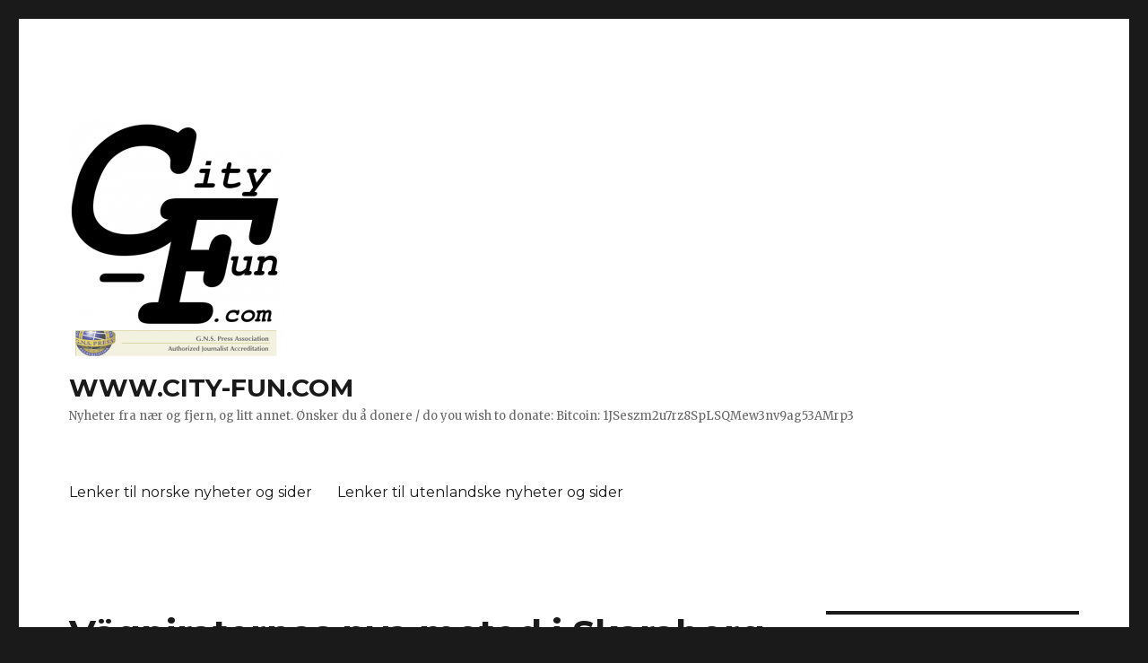

--- FILE ---
content_type: text/html; charset=UTF-8
request_url: https://www.city-fun.com/2017/03/22/vagpiraternas-nya-metod-i-skaraborg-slar-till-vid-bensinmackar-gt/
body_size: 9499
content:
<!DOCTYPE html>
<html lang="nb-NO" class="no-js">
<head>
	<meta charset="UTF-8">
	<meta name="viewport" content="width=device-width, initial-scale=1">
	<link rel="profile" href="http://gmpg.org/xfn/11">
		<script>(function(html){html.className = html.className.replace(/\bno-js\b/,'js')})(document.documentElement);</script>
<title>Vägpiraternas nya metod i Skaraborg – slår till vid bensinmackar | GT &#8211; WWW.CITY-FUN.COM</title>
<meta name='robots' content='max-image-preview:large' />
	<style>img:is([sizes="auto" i], [sizes^="auto," i]) { contain-intrinsic-size: 3000px 1500px }</style>
	<link rel='dns-prefetch' href='//fonts.googleapis.com' />
<link href='https://fonts.gstatic.com' crossorigin rel='preconnect' />
<link rel="alternate" type="application/rss+xml" title="WWW.CITY-FUN.COM &raquo; strøm" href="https://www.city-fun.com/feed/" />
<link rel="alternate" type="application/rss+xml" title="WWW.CITY-FUN.COM &raquo; kommentarstrøm" href="https://www.city-fun.com/comments/feed/" />
<script>
window._wpemojiSettings = {"baseUrl":"https:\/\/s.w.org\/images\/core\/emoji\/16.0.1\/72x72\/","ext":".png","svgUrl":"https:\/\/s.w.org\/images\/core\/emoji\/16.0.1\/svg\/","svgExt":".svg","source":{"concatemoji":"https:\/\/www.city-fun.com\/wp-includes\/js\/wp-emoji-release.min.js?ver=6.8.3"}};
/*! This file is auto-generated */
!function(s,n){var o,i,e;function c(e){try{var t={supportTests:e,timestamp:(new Date).valueOf()};sessionStorage.setItem(o,JSON.stringify(t))}catch(e){}}function p(e,t,n){e.clearRect(0,0,e.canvas.width,e.canvas.height),e.fillText(t,0,0);var t=new Uint32Array(e.getImageData(0,0,e.canvas.width,e.canvas.height).data),a=(e.clearRect(0,0,e.canvas.width,e.canvas.height),e.fillText(n,0,0),new Uint32Array(e.getImageData(0,0,e.canvas.width,e.canvas.height).data));return t.every(function(e,t){return e===a[t]})}function u(e,t){e.clearRect(0,0,e.canvas.width,e.canvas.height),e.fillText(t,0,0);for(var n=e.getImageData(16,16,1,1),a=0;a<n.data.length;a++)if(0!==n.data[a])return!1;return!0}function f(e,t,n,a){switch(t){case"flag":return n(e,"\ud83c\udff3\ufe0f\u200d\u26a7\ufe0f","\ud83c\udff3\ufe0f\u200b\u26a7\ufe0f")?!1:!n(e,"\ud83c\udde8\ud83c\uddf6","\ud83c\udde8\u200b\ud83c\uddf6")&&!n(e,"\ud83c\udff4\udb40\udc67\udb40\udc62\udb40\udc65\udb40\udc6e\udb40\udc67\udb40\udc7f","\ud83c\udff4\u200b\udb40\udc67\u200b\udb40\udc62\u200b\udb40\udc65\u200b\udb40\udc6e\u200b\udb40\udc67\u200b\udb40\udc7f");case"emoji":return!a(e,"\ud83e\udedf")}return!1}function g(e,t,n,a){var r="undefined"!=typeof WorkerGlobalScope&&self instanceof WorkerGlobalScope?new OffscreenCanvas(300,150):s.createElement("canvas"),o=r.getContext("2d",{willReadFrequently:!0}),i=(o.textBaseline="top",o.font="600 32px Arial",{});return e.forEach(function(e){i[e]=t(o,e,n,a)}),i}function t(e){var t=s.createElement("script");t.src=e,t.defer=!0,s.head.appendChild(t)}"undefined"!=typeof Promise&&(o="wpEmojiSettingsSupports",i=["flag","emoji"],n.supports={everything:!0,everythingExceptFlag:!0},e=new Promise(function(e){s.addEventListener("DOMContentLoaded",e,{once:!0})}),new Promise(function(t){var n=function(){try{var e=JSON.parse(sessionStorage.getItem(o));if("object"==typeof e&&"number"==typeof e.timestamp&&(new Date).valueOf()<e.timestamp+604800&&"object"==typeof e.supportTests)return e.supportTests}catch(e){}return null}();if(!n){if("undefined"!=typeof Worker&&"undefined"!=typeof OffscreenCanvas&&"undefined"!=typeof URL&&URL.createObjectURL&&"undefined"!=typeof Blob)try{var e="postMessage("+g.toString()+"("+[JSON.stringify(i),f.toString(),p.toString(),u.toString()].join(",")+"));",a=new Blob([e],{type:"text/javascript"}),r=new Worker(URL.createObjectURL(a),{name:"wpTestEmojiSupports"});return void(r.onmessage=function(e){c(n=e.data),r.terminate(),t(n)})}catch(e){}c(n=g(i,f,p,u))}t(n)}).then(function(e){for(var t in e)n.supports[t]=e[t],n.supports.everything=n.supports.everything&&n.supports[t],"flag"!==t&&(n.supports.everythingExceptFlag=n.supports.everythingExceptFlag&&n.supports[t]);n.supports.everythingExceptFlag=n.supports.everythingExceptFlag&&!n.supports.flag,n.DOMReady=!1,n.readyCallback=function(){n.DOMReady=!0}}).then(function(){return e}).then(function(){var e;n.supports.everything||(n.readyCallback(),(e=n.source||{}).concatemoji?t(e.concatemoji):e.wpemoji&&e.twemoji&&(t(e.twemoji),t(e.wpemoji)))}))}((window,document),window._wpemojiSettings);
</script>
<style id='wp-emoji-styles-inline-css'>

	img.wp-smiley, img.emoji {
		display: inline !important;
		border: none !important;
		box-shadow: none !important;
		height: 1em !important;
		width: 1em !important;
		margin: 0 0.07em !important;
		vertical-align: -0.1em !important;
		background: none !important;
		padding: 0 !important;
	}
</style>
<link rel='stylesheet' id='wp-block-library-css' href='https://www.city-fun.com/wp-includes/css/dist/block-library/style.min.css?ver=6.8.3' media='all' />
<style id='wp-block-library-theme-inline-css'>
.wp-block-audio :where(figcaption){color:#555;font-size:13px;text-align:center}.is-dark-theme .wp-block-audio :where(figcaption){color:#ffffffa6}.wp-block-audio{margin:0 0 1em}.wp-block-code{border:1px solid #ccc;border-radius:4px;font-family:Menlo,Consolas,monaco,monospace;padding:.8em 1em}.wp-block-embed :where(figcaption){color:#555;font-size:13px;text-align:center}.is-dark-theme .wp-block-embed :where(figcaption){color:#ffffffa6}.wp-block-embed{margin:0 0 1em}.blocks-gallery-caption{color:#555;font-size:13px;text-align:center}.is-dark-theme .blocks-gallery-caption{color:#ffffffa6}:root :where(.wp-block-image figcaption){color:#555;font-size:13px;text-align:center}.is-dark-theme :root :where(.wp-block-image figcaption){color:#ffffffa6}.wp-block-image{margin:0 0 1em}.wp-block-pullquote{border-bottom:4px solid;border-top:4px solid;color:currentColor;margin-bottom:1.75em}.wp-block-pullquote cite,.wp-block-pullquote footer,.wp-block-pullquote__citation{color:currentColor;font-size:.8125em;font-style:normal;text-transform:uppercase}.wp-block-quote{border-left:.25em solid;margin:0 0 1.75em;padding-left:1em}.wp-block-quote cite,.wp-block-quote footer{color:currentColor;font-size:.8125em;font-style:normal;position:relative}.wp-block-quote:where(.has-text-align-right){border-left:none;border-right:.25em solid;padding-left:0;padding-right:1em}.wp-block-quote:where(.has-text-align-center){border:none;padding-left:0}.wp-block-quote.is-large,.wp-block-quote.is-style-large,.wp-block-quote:where(.is-style-plain){border:none}.wp-block-search .wp-block-search__label{font-weight:700}.wp-block-search__button{border:1px solid #ccc;padding:.375em .625em}:where(.wp-block-group.has-background){padding:1.25em 2.375em}.wp-block-separator.has-css-opacity{opacity:.4}.wp-block-separator{border:none;border-bottom:2px solid;margin-left:auto;margin-right:auto}.wp-block-separator.has-alpha-channel-opacity{opacity:1}.wp-block-separator:not(.is-style-wide):not(.is-style-dots){width:100px}.wp-block-separator.has-background:not(.is-style-dots){border-bottom:none;height:1px}.wp-block-separator.has-background:not(.is-style-wide):not(.is-style-dots){height:2px}.wp-block-table{margin:0 0 1em}.wp-block-table td,.wp-block-table th{word-break:normal}.wp-block-table :where(figcaption){color:#555;font-size:13px;text-align:center}.is-dark-theme .wp-block-table :where(figcaption){color:#ffffffa6}.wp-block-video :where(figcaption){color:#555;font-size:13px;text-align:center}.is-dark-theme .wp-block-video :where(figcaption){color:#ffffffa6}.wp-block-video{margin:0 0 1em}:root :where(.wp-block-template-part.has-background){margin-bottom:0;margin-top:0;padding:1.25em 2.375em}
</style>
<style id='classic-theme-styles-inline-css'>
/*! This file is auto-generated */
.wp-block-button__link{color:#fff;background-color:#32373c;border-radius:9999px;box-shadow:none;text-decoration:none;padding:calc(.667em + 2px) calc(1.333em + 2px);font-size:1.125em}.wp-block-file__button{background:#32373c;color:#fff;text-decoration:none}
</style>
<style id='global-styles-inline-css'>
:root{--wp--preset--aspect-ratio--square: 1;--wp--preset--aspect-ratio--4-3: 4/3;--wp--preset--aspect-ratio--3-4: 3/4;--wp--preset--aspect-ratio--3-2: 3/2;--wp--preset--aspect-ratio--2-3: 2/3;--wp--preset--aspect-ratio--16-9: 16/9;--wp--preset--aspect-ratio--9-16: 9/16;--wp--preset--color--black: #000000;--wp--preset--color--cyan-bluish-gray: #abb8c3;--wp--preset--color--white: #fff;--wp--preset--color--pale-pink: #f78da7;--wp--preset--color--vivid-red: #cf2e2e;--wp--preset--color--luminous-vivid-orange: #ff6900;--wp--preset--color--luminous-vivid-amber: #fcb900;--wp--preset--color--light-green-cyan: #7bdcb5;--wp--preset--color--vivid-green-cyan: #00d084;--wp--preset--color--pale-cyan-blue: #8ed1fc;--wp--preset--color--vivid-cyan-blue: #0693e3;--wp--preset--color--vivid-purple: #9b51e0;--wp--preset--color--dark-gray: #1a1a1a;--wp--preset--color--medium-gray: #686868;--wp--preset--color--light-gray: #e5e5e5;--wp--preset--color--blue-gray: #4d545c;--wp--preset--color--bright-blue: #007acc;--wp--preset--color--light-blue: #9adffd;--wp--preset--color--dark-brown: #402b30;--wp--preset--color--medium-brown: #774e24;--wp--preset--color--dark-red: #640c1f;--wp--preset--color--bright-red: #ff675f;--wp--preset--color--yellow: #ffef8e;--wp--preset--gradient--vivid-cyan-blue-to-vivid-purple: linear-gradient(135deg,rgba(6,147,227,1) 0%,rgb(155,81,224) 100%);--wp--preset--gradient--light-green-cyan-to-vivid-green-cyan: linear-gradient(135deg,rgb(122,220,180) 0%,rgb(0,208,130) 100%);--wp--preset--gradient--luminous-vivid-amber-to-luminous-vivid-orange: linear-gradient(135deg,rgba(252,185,0,1) 0%,rgba(255,105,0,1) 100%);--wp--preset--gradient--luminous-vivid-orange-to-vivid-red: linear-gradient(135deg,rgba(255,105,0,1) 0%,rgb(207,46,46) 100%);--wp--preset--gradient--very-light-gray-to-cyan-bluish-gray: linear-gradient(135deg,rgb(238,238,238) 0%,rgb(169,184,195) 100%);--wp--preset--gradient--cool-to-warm-spectrum: linear-gradient(135deg,rgb(74,234,220) 0%,rgb(151,120,209) 20%,rgb(207,42,186) 40%,rgb(238,44,130) 60%,rgb(251,105,98) 80%,rgb(254,248,76) 100%);--wp--preset--gradient--blush-light-purple: linear-gradient(135deg,rgb(255,206,236) 0%,rgb(152,150,240) 100%);--wp--preset--gradient--blush-bordeaux: linear-gradient(135deg,rgb(254,205,165) 0%,rgb(254,45,45) 50%,rgb(107,0,62) 100%);--wp--preset--gradient--luminous-dusk: linear-gradient(135deg,rgb(255,203,112) 0%,rgb(199,81,192) 50%,rgb(65,88,208) 100%);--wp--preset--gradient--pale-ocean: linear-gradient(135deg,rgb(255,245,203) 0%,rgb(182,227,212) 50%,rgb(51,167,181) 100%);--wp--preset--gradient--electric-grass: linear-gradient(135deg,rgb(202,248,128) 0%,rgb(113,206,126) 100%);--wp--preset--gradient--midnight: linear-gradient(135deg,rgb(2,3,129) 0%,rgb(40,116,252) 100%);--wp--preset--font-size--small: 13px;--wp--preset--font-size--medium: 20px;--wp--preset--font-size--large: 36px;--wp--preset--font-size--x-large: 42px;--wp--preset--spacing--20: 0.44rem;--wp--preset--spacing--30: 0.67rem;--wp--preset--spacing--40: 1rem;--wp--preset--spacing--50: 1.5rem;--wp--preset--spacing--60: 2.25rem;--wp--preset--spacing--70: 3.38rem;--wp--preset--spacing--80: 5.06rem;--wp--preset--shadow--natural: 6px 6px 9px rgba(0, 0, 0, 0.2);--wp--preset--shadow--deep: 12px 12px 50px rgba(0, 0, 0, 0.4);--wp--preset--shadow--sharp: 6px 6px 0px rgba(0, 0, 0, 0.2);--wp--preset--shadow--outlined: 6px 6px 0px -3px rgba(255, 255, 255, 1), 6px 6px rgba(0, 0, 0, 1);--wp--preset--shadow--crisp: 6px 6px 0px rgba(0, 0, 0, 1);}:where(.is-layout-flex){gap: 0.5em;}:where(.is-layout-grid){gap: 0.5em;}body .is-layout-flex{display: flex;}.is-layout-flex{flex-wrap: wrap;align-items: center;}.is-layout-flex > :is(*, div){margin: 0;}body .is-layout-grid{display: grid;}.is-layout-grid > :is(*, div){margin: 0;}:where(.wp-block-columns.is-layout-flex){gap: 2em;}:where(.wp-block-columns.is-layout-grid){gap: 2em;}:where(.wp-block-post-template.is-layout-flex){gap: 1.25em;}:where(.wp-block-post-template.is-layout-grid){gap: 1.25em;}.has-black-color{color: var(--wp--preset--color--black) !important;}.has-cyan-bluish-gray-color{color: var(--wp--preset--color--cyan-bluish-gray) !important;}.has-white-color{color: var(--wp--preset--color--white) !important;}.has-pale-pink-color{color: var(--wp--preset--color--pale-pink) !important;}.has-vivid-red-color{color: var(--wp--preset--color--vivid-red) !important;}.has-luminous-vivid-orange-color{color: var(--wp--preset--color--luminous-vivid-orange) !important;}.has-luminous-vivid-amber-color{color: var(--wp--preset--color--luminous-vivid-amber) !important;}.has-light-green-cyan-color{color: var(--wp--preset--color--light-green-cyan) !important;}.has-vivid-green-cyan-color{color: var(--wp--preset--color--vivid-green-cyan) !important;}.has-pale-cyan-blue-color{color: var(--wp--preset--color--pale-cyan-blue) !important;}.has-vivid-cyan-blue-color{color: var(--wp--preset--color--vivid-cyan-blue) !important;}.has-vivid-purple-color{color: var(--wp--preset--color--vivid-purple) !important;}.has-black-background-color{background-color: var(--wp--preset--color--black) !important;}.has-cyan-bluish-gray-background-color{background-color: var(--wp--preset--color--cyan-bluish-gray) !important;}.has-white-background-color{background-color: var(--wp--preset--color--white) !important;}.has-pale-pink-background-color{background-color: var(--wp--preset--color--pale-pink) !important;}.has-vivid-red-background-color{background-color: var(--wp--preset--color--vivid-red) !important;}.has-luminous-vivid-orange-background-color{background-color: var(--wp--preset--color--luminous-vivid-orange) !important;}.has-luminous-vivid-amber-background-color{background-color: var(--wp--preset--color--luminous-vivid-amber) !important;}.has-light-green-cyan-background-color{background-color: var(--wp--preset--color--light-green-cyan) !important;}.has-vivid-green-cyan-background-color{background-color: var(--wp--preset--color--vivid-green-cyan) !important;}.has-pale-cyan-blue-background-color{background-color: var(--wp--preset--color--pale-cyan-blue) !important;}.has-vivid-cyan-blue-background-color{background-color: var(--wp--preset--color--vivid-cyan-blue) !important;}.has-vivid-purple-background-color{background-color: var(--wp--preset--color--vivid-purple) !important;}.has-black-border-color{border-color: var(--wp--preset--color--black) !important;}.has-cyan-bluish-gray-border-color{border-color: var(--wp--preset--color--cyan-bluish-gray) !important;}.has-white-border-color{border-color: var(--wp--preset--color--white) !important;}.has-pale-pink-border-color{border-color: var(--wp--preset--color--pale-pink) !important;}.has-vivid-red-border-color{border-color: var(--wp--preset--color--vivid-red) !important;}.has-luminous-vivid-orange-border-color{border-color: var(--wp--preset--color--luminous-vivid-orange) !important;}.has-luminous-vivid-amber-border-color{border-color: var(--wp--preset--color--luminous-vivid-amber) !important;}.has-light-green-cyan-border-color{border-color: var(--wp--preset--color--light-green-cyan) !important;}.has-vivid-green-cyan-border-color{border-color: var(--wp--preset--color--vivid-green-cyan) !important;}.has-pale-cyan-blue-border-color{border-color: var(--wp--preset--color--pale-cyan-blue) !important;}.has-vivid-cyan-blue-border-color{border-color: var(--wp--preset--color--vivid-cyan-blue) !important;}.has-vivid-purple-border-color{border-color: var(--wp--preset--color--vivid-purple) !important;}.has-vivid-cyan-blue-to-vivid-purple-gradient-background{background: var(--wp--preset--gradient--vivid-cyan-blue-to-vivid-purple) !important;}.has-light-green-cyan-to-vivid-green-cyan-gradient-background{background: var(--wp--preset--gradient--light-green-cyan-to-vivid-green-cyan) !important;}.has-luminous-vivid-amber-to-luminous-vivid-orange-gradient-background{background: var(--wp--preset--gradient--luminous-vivid-amber-to-luminous-vivid-orange) !important;}.has-luminous-vivid-orange-to-vivid-red-gradient-background{background: var(--wp--preset--gradient--luminous-vivid-orange-to-vivid-red) !important;}.has-very-light-gray-to-cyan-bluish-gray-gradient-background{background: var(--wp--preset--gradient--very-light-gray-to-cyan-bluish-gray) !important;}.has-cool-to-warm-spectrum-gradient-background{background: var(--wp--preset--gradient--cool-to-warm-spectrum) !important;}.has-blush-light-purple-gradient-background{background: var(--wp--preset--gradient--blush-light-purple) !important;}.has-blush-bordeaux-gradient-background{background: var(--wp--preset--gradient--blush-bordeaux) !important;}.has-luminous-dusk-gradient-background{background: var(--wp--preset--gradient--luminous-dusk) !important;}.has-pale-ocean-gradient-background{background: var(--wp--preset--gradient--pale-ocean) !important;}.has-electric-grass-gradient-background{background: var(--wp--preset--gradient--electric-grass) !important;}.has-midnight-gradient-background{background: var(--wp--preset--gradient--midnight) !important;}.has-small-font-size{font-size: var(--wp--preset--font-size--small) !important;}.has-medium-font-size{font-size: var(--wp--preset--font-size--medium) !important;}.has-large-font-size{font-size: var(--wp--preset--font-size--large) !important;}.has-x-large-font-size{font-size: var(--wp--preset--font-size--x-large) !important;}
:where(.wp-block-post-template.is-layout-flex){gap: 1.25em;}:where(.wp-block-post-template.is-layout-grid){gap: 1.25em;}
:where(.wp-block-columns.is-layout-flex){gap: 2em;}:where(.wp-block-columns.is-layout-grid){gap: 2em;}
:root :where(.wp-block-pullquote){font-size: 1.5em;line-height: 1.6;}
</style>
<link rel='stylesheet' id='twentysixteen-fonts-css' href='https://fonts.googleapis.com/css?family=Merriweather%3A400%2C700%2C900%2C400italic%2C700italic%2C900italic%7CMontserrat%3A400%2C700%7CInconsolata%3A400&#038;subset=latin%2Clatin-ext&#038;display=fallback' media='all' />
<link rel='stylesheet' id='genericons-css' href='https://www.city-fun.com/wp-content/themes/twentysixteen/genericons/genericons.css?ver=3.4.1' media='all' />
<link rel='stylesheet' id='twentysixteen-style-css' href='https://www.city-fun.com/wp-content/themes/twentysixteen/style.css?ver=20190507' media='all' />
<link rel='stylesheet' id='twentysixteen-block-style-css' href='https://www.city-fun.com/wp-content/themes/twentysixteen/css/blocks.css?ver=20190102' media='all' />
<!--[if lt IE 10]>
<link rel='stylesheet' id='twentysixteen-ie-css' href='https://www.city-fun.com/wp-content/themes/twentysixteen/css/ie.css?ver=20170530' media='all' />
<![endif]-->
<!--[if lt IE 9]>
<link rel='stylesheet' id='twentysixteen-ie8-css' href='https://www.city-fun.com/wp-content/themes/twentysixteen/css/ie8.css?ver=20170530' media='all' />
<![endif]-->
<!--[if lt IE 8]>
<link rel='stylesheet' id='twentysixteen-ie7-css' href='https://www.city-fun.com/wp-content/themes/twentysixteen/css/ie7.css?ver=20170530' media='all' />
<![endif]-->
<!--[if lt IE 9]>
<script src="https://www.city-fun.com/wp-content/themes/twentysixteen/js/html5.js?ver=3.7.3" id="twentysixteen-html5-js"></script>
<![endif]-->
<script src="https://www.city-fun.com/wp-includes/js/jquery/jquery.min.js?ver=3.7.1" id="jquery-core-js"></script>
<script src="https://www.city-fun.com/wp-includes/js/jquery/jquery-migrate.min.js?ver=3.4.1" id="jquery-migrate-js"></script>
<link rel="https://api.w.org/" href="https://www.city-fun.com/wp-json/" /><link rel="alternate" title="JSON" type="application/json" href="https://www.city-fun.com/wp-json/wp/v2/posts/204" /><link rel="EditURI" type="application/rsd+xml" title="RSD" href="https://www.city-fun.com/xmlrpc.php?rsd" />
<meta name="generator" content="WordPress 6.8.3" />
<link rel="canonical" href="https://www.city-fun.com/2017/03/22/vagpiraternas-nya-metod-i-skaraborg-slar-till-vid-bensinmackar-gt/" />
<link rel='shortlink' href='https://www.city-fun.com/?p=204' />
<link rel="alternate" title="oEmbed (JSON)" type="application/json+oembed" href="https://www.city-fun.com/wp-json/oembed/1.0/embed?url=https%3A%2F%2Fwww.city-fun.com%2F2017%2F03%2F22%2Fvagpiraternas-nya-metod-i-skaraborg-slar-till-vid-bensinmackar-gt%2F" />
<link rel="alternate" title="oEmbed (XML)" type="text/xml+oembed" href="https://www.city-fun.com/wp-json/oembed/1.0/embed?url=https%3A%2F%2Fwww.city-fun.com%2F2017%2F03%2F22%2Fvagpiraternas-nya-metod-i-skaraborg-slar-till-vid-bensinmackar-gt%2F&#038;format=xml" />
<style>.recentcomments a{display:inline !important;padding:0 !important;margin:0 !important;}</style><link rel="icon" href="https://www.city-fun.com/wp-content/uploads/2017/03/cropped-cflogonew-32x32.png" sizes="32x32" />
<link rel="icon" href="https://www.city-fun.com/wp-content/uploads/2017/03/cropped-cflogonew-192x192.png" sizes="192x192" />
<link rel="apple-touch-icon" href="https://www.city-fun.com/wp-content/uploads/2017/03/cropped-cflogonew-180x180.png" />
<meta name="msapplication-TileImage" content="https://www.city-fun.com/wp-content/uploads/2017/03/cropped-cflogonew-270x270.png" />
</head>

<body class="wp-singular post-template-default single single-post postid-204 single-format-standard wp-custom-logo wp-embed-responsive wp-theme-twentysixteen">
<div id="page" class="site">
	<div class="site-inner">
		<a class="skip-link screen-reader-text" href="#content">Gå til innhold</a>

		<header id="masthead" class="site-header" role="banner">
			<div class="site-header-main">
				<div class="site-branding">
					<a href="https://www.city-fun.com/" class="custom-logo-link" rel="home"><img width="240" height="268" src="https://www.city-fun.com/wp-content/uploads/2017/03/cropped-cfgnspresslogo.png" class="custom-logo" alt="WWW.CITY-FUN.COM" decoding="async" fetchpriority="high" /></a>
											<p class="site-title"><a href="https://www.city-fun.com/" rel="home">WWW.CITY-FUN.COM</a></p>
												<p class="site-description">Nyheter fra nær og fjern, og litt annet. Ønsker du å donere / do you wish to donate: Bitcoin: 1JSeszm2u7rz8SpLSQMew3nv9ag53AMrp3</p>
									</div><!-- .site-branding -->

									<button id="menu-toggle" class="menu-toggle">Meny</button>

					<div id="site-header-menu" class="site-header-menu">
													<nav id="site-navigation" class="main-navigation" role="navigation" aria-label="Hovedmeny">
								<div class="menu-norske-nyheter-og-sider-container"><ul id="menu-norske-nyheter-og-sider" class="primary-menu"><li id="menu-item-12" class="menu-item menu-item-type-post_type menu-item-object-page menu-item-12"><a href="https://www.city-fun.com/norske-nyheter-og-sider/">Lenker til norske nyheter og sider</a></li>
<li id="menu-item-13" class="menu-item menu-item-type-post_type menu-item-object-page menu-item-13"><a href="https://www.city-fun.com/utenlandske-nyheter-og-sider/">Lenker til utenlandske nyheter og sider</a></li>
</ul></div>							</nav><!-- .main-navigation -->
						
											</div><!-- .site-header-menu -->
							</div><!-- .site-header-main -->

					</header><!-- .site-header -->

		<div id="content" class="site-content">

<div id="primary" class="content-area">
	<main id="main" class="site-main" role="main">
		
<article id="post-204" class="post-204 post type-post status-publish format-standard hentry category-nyheter-og-sider-pa-svensk">
	<header class="entry-header">
		<h1 class="entry-title">Vägpiraternas nya metod i Skaraborg – slår till vid bensinmackar | GT</h1>	</header><!-- .entry-header -->

	
	
	<div class="entry-content">
		<blockquote><p>De senast dagarna har polisen i Västsverige fått in en mängd larm om misstänkta bedragare som som försöker förmå bilägare att tanka deras bil – i utbyte mo</p></blockquote>
<p>Kilde: <em><a href="http://www.expressen.se/gt/vagpiraternas-nya-metod-slar-till-vid-bensinmackar/">Vägpiraternas nya metod i Skaraborg – slår till vid bensinmackar | GT</a></em></p>
	</div><!-- .entry-content -->

	<footer class="entry-footer">
		<span class="byline"><span class="author vcard"><img alt='' src='https://secure.gravatar.com/avatar/ba29d8e487f5c2455f302ccdbfacef8d9a0b6aa81b46bf19114d41b32ce775f1?s=49&#038;d=mm&#038;r=g' srcset='https://secure.gravatar.com/avatar/ba29d8e487f5c2455f302ccdbfacef8d9a0b6aa81b46bf19114d41b32ce775f1?s=98&#038;d=mm&#038;r=g 2x' class='avatar avatar-49 photo' height='49' width='49' decoding='async'/><span class="screen-reader-text">Forfatter </span> <a class="url fn n" href="https://www.city-fun.com/author/mortencity-fun-com/">morten@city-fun.com</a></span></span><span class="posted-on"><span class="screen-reader-text">Publisert </span><a href="https://www.city-fun.com/2017/03/22/vagpiraternas-nya-metod-i-skaraborg-slar-till-vid-bensinmackar-gt/" rel="bookmark"><time class="entry-date published" datetime="2017-03-22T22:22:54+01:00">22. mars 2017</time><time class="updated" datetime="2017-03-31T17:02:19+02:00">31. mars 2017</time></a></span><span class="cat-links"><span class="screen-reader-text">Kategorier </span><a href="https://www.city-fun.com/category/nyheter-og-sider-pa-svensk/" rel="category tag">Nyheter og sider på Svensk</a></span>			</footer><!-- .entry-footer -->
</article><!-- #post-204 -->

	<nav class="navigation post-navigation" aria-label="Innlegg">
		<h2 class="screen-reader-text">Innleggsnavigasjon</h2>
		<div class="nav-links"><div class="nav-previous"><a href="https://www.city-fun.com/2017/03/22/attack-i-london-skottlossning-vid-parlamentet-aftonbladet/" rel="prev"><span class="meta-nav" aria-hidden="true">Tidligere</span> <span class="screen-reader-text">Forrige innlegg:</span> <span class="post-title">Attack i London: skottlossning vid parlamentet | Aftonbladet</span></a></div><div class="nav-next"><a href="https://www.city-fun.com/2017/03/23/terror-i-london-flere-personer-innbragt-i-vaepnet-politiaksjon-i-birmingham-dagbladet/" rel="next"><span class="meta-nav" aria-hidden="true">Neste</span> <span class="screen-reader-text">Neste innlegg:</span> <span class="post-title">TERROR I LONDON: &#8211; &#8211; Flere personer innbragt i væpnet politiaksjon i Birmingham &#8211; Dagbladet</span></a></div></div>
	</nav>
	</main><!-- .site-main -->

	
</div><!-- .content-area -->


	<aside id="secondary" class="sidebar widget-area" role="complementary">
		<section id="search-2" class="widget widget_search">
<form role="search" method="get" class="search-form" action="https://www.city-fun.com/">
	<label>
		<span class="screen-reader-text">Søk etter:</span>
		<input type="search" class="search-field" placeholder="Søk &hellip;" value="" name="s" />
	</label>
	<button type="submit" class="search-submit"><span class="screen-reader-text">Søk</span></button>
</form>
</section>
		<section id="recent-posts-2" class="widget widget_recent_entries">
		<h2 class="widget-title">Siste innlegg</h2>
		<ul>
											<li>
					<a href="https://www.city-fun.com/2026/01/14/general-om-trump-og-gronland-et-historisk-selvmal/">General om Trump og Grønland: – Et historisk selvmål</a>
									</li>
											<li>
					<a href="https://www.city-fun.com/2026/01/14/forsker-tror-det-gar-mot-annektering-av-gronland-jeg-frykter-det-verste/">Forsker tror det går mot annektering av Grønland: – Jeg frykter det verste</a>
									</li>
											<li>
					<a href="https://www.city-fun.com/2026/01/14/trump-sier-gronlands-valg-blir-et-problem/">Trump sier Grønlands valg blir et problem</a>
									</li>
											<li>
					<a href="https://www.city-fun.com/2026/01/14/russisk-oljeselskap-vare-eiendeler-i-venezuela-tilhorer-russland/">Russisk oljeselskap: Våre eiendeler i Venezuela tilhører Russland</a>
									</li>
											<li>
					<a href="https://www.city-fun.com/2026/01/14/eksperter-tror-ikke-trump-gir-opp-gronland-kravet-sykelig-trang-til-a-ekspandere/">Eksperter tror ikke Trump gir opp Grønland-kravet: – Sykelig trang til å ekspandere</a>
									</li>
											<li>
					<a href="https://www.city-fun.com/2026/01/14/vil-reagere-svaert-kraftig/">&#8211; Vil reagere svært kraftig</a>
									</li>
											<li>
					<a href="https://www.city-fun.com/2026/01/14/et-stort-problem-for-dem/">&#8211; Et stort problem for dem</a>
									</li>
											<li>
					<a href="https://www.city-fun.com/2026/01/14/trump-om-allierte-i-iran-de-burde-komme-seg-ut/">Trump om allierte i Iran: – De burde komme seg ut</a>
									</li>
											<li>
					<a href="https://www.city-fun.com/2026/01/13/for-skjebnemote-vurderer-angrep/">Før skjebnemøte: Vurderer angrep</a>
									</li>
											<li>
					<a href="https://www.city-fun.com/2026/01/13/har-tatt-kontroll-apenbart-brudd/">Har tatt kontroll: &#8211; Åpenbart brudd</a>
									</li>
					</ul>

		</section><section id="recent-comments-2" class="widget widget_recent_comments"><h2 class="widget-title">Siste kommentarer</h2><ul id="recentcomments"><li class="recentcomments"><span class="comment-author-link">morten@city-fun.com</span> til <a href="https://www.city-fun.com/2019/01/17/helvetes-porter-aldrimer-no/#comment-1800">Helvetes porter ‹ aldrimer.no</a></li><li class="recentcomments"><span class="comment-author-link">morten@city-fun.com</span> til <a href="https://www.city-fun.com/2017/08/22/nato-criticizes-russia-belarus-for-avoiding-transparency-in-zapad-2017-drills/#comment-492">NATO criticizes Russia, Belarus for avoiding transparency in Zapad-2017 drills</a></li><li class="recentcomments"><span class="comment-author-link">morten@city-fun.com</span> til <a href="https://www.city-fun.com/2017/03/31/eurovision-operator-ukraine-might-be-excluded-in-future-if-russia-doesnt-participate/#comment-12">Eurovision operator: Ukraine might be excluded in future if Russia doesn&#8217;t participate</a></li></ul></section><section id="archives-2" class="widget widget_archive"><h2 class="widget-title">Arkiv</h2>
			<ul>
					<li><a href='https://www.city-fun.com/2026/01/'>januar 2026</a>&nbsp;(107)</li>
	<li><a href='https://www.city-fun.com/2025/12/'>desember 2025</a>&nbsp;(88)</li>
	<li><a href='https://www.city-fun.com/2025/11/'>november 2025</a>&nbsp;(58)</li>
	<li><a href='https://www.city-fun.com/2025/10/'>oktober 2025</a>&nbsp;(39)</li>
	<li><a href='https://www.city-fun.com/2025/09/'>september 2025</a>&nbsp;(37)</li>
	<li><a href='https://www.city-fun.com/2025/08/'>august 2025</a>&nbsp;(13)</li>
	<li><a href='https://www.city-fun.com/2025/07/'>juli 2025</a>&nbsp;(5)</li>
	<li><a href='https://www.city-fun.com/2025/06/'>juni 2025</a>&nbsp;(20)</li>
	<li><a href='https://www.city-fun.com/2025/05/'>mai 2025</a>&nbsp;(67)</li>
	<li><a href='https://www.city-fun.com/2025/04/'>april 2025</a>&nbsp;(80)</li>
	<li><a href='https://www.city-fun.com/2025/03/'>mars 2025</a>&nbsp;(413)</li>
	<li><a href='https://www.city-fun.com/2025/02/'>februar 2025</a>&nbsp;(178)</li>
	<li><a href='https://www.city-fun.com/2025/01/'>januar 2025</a>&nbsp;(116)</li>
	<li><a href='https://www.city-fun.com/2024/12/'>desember 2024</a>&nbsp;(145)</li>
	<li><a href='https://www.city-fun.com/2024/11/'>november 2024</a>&nbsp;(63)</li>
	<li><a href='https://www.city-fun.com/2024/10/'>oktober 2024</a>&nbsp;(9)</li>
	<li><a href='https://www.city-fun.com/2024/09/'>september 2024</a>&nbsp;(6)</li>
	<li><a href='https://www.city-fun.com/2024/08/'>august 2024</a>&nbsp;(9)</li>
	<li><a href='https://www.city-fun.com/2024/07/'>juli 2024</a>&nbsp;(15)</li>
	<li><a href='https://www.city-fun.com/2024/06/'>juni 2024</a>&nbsp;(26)</li>
	<li><a href='https://www.city-fun.com/2024/05/'>mai 2024</a>&nbsp;(79)</li>
	<li><a href='https://www.city-fun.com/2024/04/'>april 2024</a>&nbsp;(146)</li>
	<li><a href='https://www.city-fun.com/2024/03/'>mars 2024</a>&nbsp;(167)</li>
	<li><a href='https://www.city-fun.com/2024/02/'>februar 2024</a>&nbsp;(153)</li>
	<li><a href='https://www.city-fun.com/2024/01/'>januar 2024</a>&nbsp;(174)</li>
	<li><a href='https://www.city-fun.com/2023/12/'>desember 2023</a>&nbsp;(41)</li>
	<li><a href='https://www.city-fun.com/2023/11/'>november 2023</a>&nbsp;(6)</li>
	<li><a href='https://www.city-fun.com/2023/10/'>oktober 2023</a>&nbsp;(4)</li>
	<li><a href='https://www.city-fun.com/2023/09/'>september 2023</a>&nbsp;(1)</li>
	<li><a href='https://www.city-fun.com/2023/08/'>august 2023</a>&nbsp;(2)</li>
	<li><a href='https://www.city-fun.com/2023/07/'>juli 2023</a>&nbsp;(5)</li>
	<li><a href='https://www.city-fun.com/2023/06/'>juni 2023</a>&nbsp;(1)</li>
	<li><a href='https://www.city-fun.com/2023/05/'>mai 2023</a>&nbsp;(1)</li>
	<li><a href='https://www.city-fun.com/2020/09/'>september 2020</a>&nbsp;(3)</li>
	<li><a href='https://www.city-fun.com/2020/08/'>august 2020</a>&nbsp;(1)</li>
	<li><a href='https://www.city-fun.com/2020/03/'>mars 2020</a>&nbsp;(1)</li>
	<li><a href='https://www.city-fun.com/2020/02/'>februar 2020</a>&nbsp;(15)</li>
	<li><a href='https://www.city-fun.com/2020/01/'>januar 2020</a>&nbsp;(2)</li>
	<li><a href='https://www.city-fun.com/2019/12/'>desember 2019</a>&nbsp;(1)</li>
	<li><a href='https://www.city-fun.com/2019/11/'>november 2019</a>&nbsp;(16)</li>
	<li><a href='https://www.city-fun.com/2019/10/'>oktober 2019</a>&nbsp;(17)</li>
	<li><a href='https://www.city-fun.com/2019/09/'>september 2019</a>&nbsp;(19)</li>
	<li><a href='https://www.city-fun.com/2019/08/'>august 2019</a>&nbsp;(31)</li>
	<li><a href='https://www.city-fun.com/2019/07/'>juli 2019</a>&nbsp;(27)</li>
	<li><a href='https://www.city-fun.com/2019/06/'>juni 2019</a>&nbsp;(2)</li>
	<li><a href='https://www.city-fun.com/2019/05/'>mai 2019</a>&nbsp;(14)</li>
	<li><a href='https://www.city-fun.com/2019/04/'>april 2019</a>&nbsp;(26)</li>
	<li><a href='https://www.city-fun.com/2019/03/'>mars 2019</a>&nbsp;(4)</li>
	<li><a href='https://www.city-fun.com/2019/02/'>februar 2019</a>&nbsp;(57)</li>
	<li><a href='https://www.city-fun.com/2019/01/'>januar 2019</a>&nbsp;(148)</li>
	<li><a href='https://www.city-fun.com/2018/12/'>desember 2018</a>&nbsp;(223)</li>
	<li><a href='https://www.city-fun.com/2018/11/'>november 2018</a>&nbsp;(131)</li>
	<li><a href='https://www.city-fun.com/2018/10/'>oktober 2018</a>&nbsp;(144)</li>
	<li><a href='https://www.city-fun.com/2018/09/'>september 2018</a>&nbsp;(144)</li>
	<li><a href='https://www.city-fun.com/2018/08/'>august 2018</a>&nbsp;(34)</li>
	<li><a href='https://www.city-fun.com/2018/06/'>juni 2018</a>&nbsp;(1)</li>
	<li><a href='https://www.city-fun.com/2018/03/'>mars 2018</a>&nbsp;(2)</li>
	<li><a href='https://www.city-fun.com/2018/01/'>januar 2018</a>&nbsp;(5)</li>
	<li><a href='https://www.city-fun.com/2017/12/'>desember 2017</a>&nbsp;(49)</li>
	<li><a href='https://www.city-fun.com/2017/11/'>november 2017</a>&nbsp;(141)</li>
	<li><a href='https://www.city-fun.com/2017/10/'>oktober 2017</a>&nbsp;(297)</li>
	<li><a href='https://www.city-fun.com/2017/09/'>september 2017</a>&nbsp;(442)</li>
	<li><a href='https://www.city-fun.com/2017/08/'>august 2017</a>&nbsp;(368)</li>
	<li><a href='https://www.city-fun.com/2017/07/'>juli 2017</a>&nbsp;(247)</li>
	<li><a href='https://www.city-fun.com/2017/05/'>mai 2017</a>&nbsp;(301)</li>
	<li><a href='https://www.city-fun.com/2017/04/'>april 2017</a>&nbsp;(782)</li>
	<li><a href='https://www.city-fun.com/2017/03/'>mars 2017</a>&nbsp;(283)</li>
			</ul>

			</section><section id="categories-2" class="widget widget_categories"><h2 class="widget-title">Kategorier</h2>
			<ul>
					<li class="cat-item cat-item-1"><a href="https://www.city-fun.com/category/diverse/">Diverse</a> (2 419)
</li>
	<li class="cat-item cat-item-3"><a href="https://www.city-fun.com/category/httpwww-city-fun-comlitt-om-www-city-fun-com/">Litt om oss</a> (1)
</li>
	<li class="cat-item cat-item-8"><a href="https://www.city-fun.com/category/nyheter-og-sider-pa-dansk/">Nyheter og sider på Dansk</a> (81)
</li>
	<li class="cat-item cat-item-5"><a href="https://www.city-fun.com/category/nyheter-og-sider-pa-engelsk/">Nyheter og sider på engelsk</a> (2 589)
</li>
	<li class="cat-item cat-item-4"><a href="https://www.city-fun.com/category/norske-nyheter/">Nyheter og sider på Norsk</a> (1 113)
</li>
	<li class="cat-item cat-item-7"><a href="https://www.city-fun.com/category/nyheter-og-sider-pa-svensk/">Nyheter og sider på Svensk</a> (148)
</li>
			</ul>

			</section><section id="meta-2" class="widget widget_meta"><h2 class="widget-title">Meta</h2>
		<ul>
						<li><a href="https://www.city-fun.com/wp-login.php">Logg inn</a></li>
			<li><a href="https://www.city-fun.com/feed/">Innleggsstrøm</a></li>
			<li><a href="https://www.city-fun.com/comments/feed/">Kommentarstrøm</a></li>

			<li><a href="https://nb.wordpress.org/">WordPress.org</a></li>
		</ul>

		</section>	</aside><!-- .sidebar .widget-area -->

		</div><!-- .site-content -->

		<footer id="colophon" class="site-footer" role="contentinfo">
							<nav class="main-navigation" role="navigation" aria-label="Hovedmeny i bunntekst">
					<div class="menu-norske-nyheter-og-sider-container"><ul id="menu-norske-nyheter-og-sider-1" class="primary-menu"><li class="menu-item menu-item-type-post_type menu-item-object-page menu-item-12"><a href="https://www.city-fun.com/norske-nyheter-og-sider/">Lenker til norske nyheter og sider</a></li>
<li class="menu-item menu-item-type-post_type menu-item-object-page menu-item-13"><a href="https://www.city-fun.com/utenlandske-nyheter-og-sider/">Lenker til utenlandske nyheter og sider</a></li>
</ul></div>				</nav><!-- .main-navigation -->
			
			
			<div class="site-info">
								<span class="site-title"><a href="https://www.city-fun.com/" rel="home">WWW.CITY-FUN.COM</a></span>
								<a href="https://wordpress.org/" class="imprint">
					Drevet av WordPress				</a>
			</div><!-- .site-info -->
		</footer><!-- .site-footer -->
	</div><!-- .site-inner -->
</div><!-- .site -->

<script type="speculationrules">
{"prefetch":[{"source":"document","where":{"and":[{"href_matches":"\/*"},{"not":{"href_matches":["\/wp-*.php","\/wp-admin\/*","\/wp-content\/uploads\/*","\/wp-content\/*","\/wp-content\/plugins\/*","\/wp-content\/themes\/twentysixteen\/*","\/*\\?(.+)"]}},{"not":{"selector_matches":"a[rel~=\"nofollow\"]"}},{"not":{"selector_matches":".no-prefetch, .no-prefetch a"}}]},"eagerness":"conservative"}]}
</script>
<script src="https://www.city-fun.com/wp-content/themes/twentysixteen/js/skip-link-focus-fix.js?ver=20170530" id="twentysixteen-skip-link-focus-fix-js"></script>
<script id="twentysixteen-script-js-extra">
var screenReaderText = {"expand":"Utvid undermeny","collapse":"Sl\u00e5 sammen undermeny"};
</script>
<script src="https://www.city-fun.com/wp-content/themes/twentysixteen/js/functions.js?ver=20181217" id="twentysixteen-script-js"></script>
</body>
</html>
